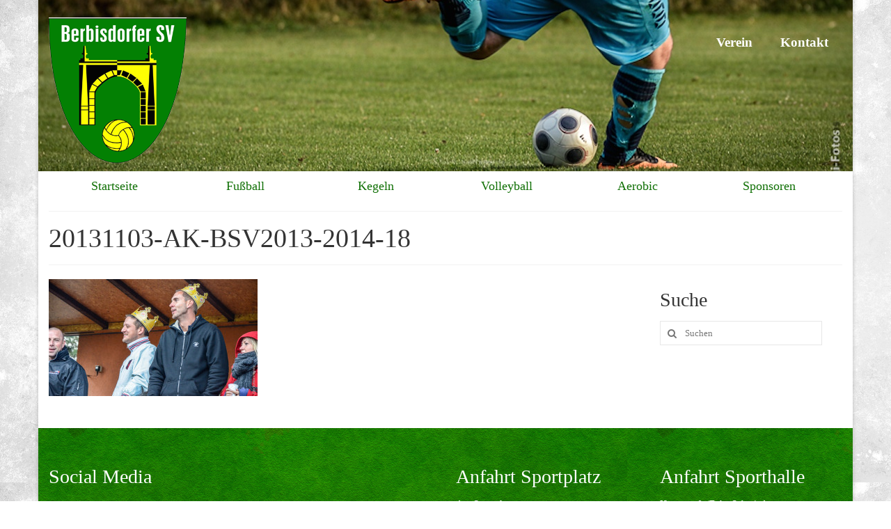

--- FILE ---
content_type: text/html; charset=UTF-8
request_url: https://berbisdorfer-sv.de/mannschaften/1-mannschaft/20131103-ak-bsv2013-2014-18/
body_size: 9599
content:
<!DOCTYPE html>
<html class="no-js" lang="de" itemscope="itemscope" itemtype="https://schema.org/WebPage">
<head>
  <meta charset="UTF-8">
  <meta name="viewport" content="width=device-width, initial-scale=1.0">
  <meta http-equiv="X-UA-Compatible" content="IE=edge">
  <meta name='robots' content='index, follow, max-image-preview:large, max-snippet:-1, max-video-preview:-1' />

	<!-- This site is optimized with the Yoast SEO plugin v20.7 - https://yoast.com/wordpress/plugins/seo/ -->
	<title>20131103-AK-BSV2013-2014-18 | Berbisdorfer SV</title>
	<link rel="canonical" href="https://berbisdorfer-sv.de/mannschaften/1-mannschaft/20131103-ak-bsv2013-2014-18/" />
	<meta property="og:locale" content="de_DE" />
	<meta property="og:type" content="article" />
	<meta property="og:title" content="20131103-AK-BSV2013-2014-18 | Berbisdorfer SV" />
	<meta property="og:url" content="https://berbisdorfer-sv.de/mannschaften/1-mannschaft/20131103-ak-bsv2013-2014-18/" />
	<meta property="og:site_name" content="Berbisdorfer SV" />
	<meta property="article:publisher" content="https://www.facebook.com/berbisdorfersv" />
	<meta property="og:image" content="https://berbisdorfer-sv.de/mannschaften/1-mannschaft/20131103-ak-bsv2013-2014-18" />
	<meta property="og:image:width" content="960" />
	<meta property="og:image:height" content="540" />
	<meta property="og:image:type" content="image/jpeg" />
	<script type="application/ld+json" class="yoast-schema-graph">{"@context":"https://schema.org","@graph":[{"@type":"WebPage","@id":"https://berbisdorfer-sv.de/mannschaften/1-mannschaft/20131103-ak-bsv2013-2014-18/","url":"https://berbisdorfer-sv.de/mannschaften/1-mannschaft/20131103-ak-bsv2013-2014-18/","name":"20131103-AK-BSV2013-2014-18 | Berbisdorfer SV","isPartOf":{"@id":"https://berbisdorfer-sv.de/#website"},"primaryImageOfPage":{"@id":"https://berbisdorfer-sv.de/mannschaften/1-mannschaft/20131103-ak-bsv2013-2014-18/#primaryimage"},"image":{"@id":"https://berbisdorfer-sv.de/mannschaften/1-mannschaft/20131103-ak-bsv2013-2014-18/#primaryimage"},"thumbnailUrl":"https://berbisdorfer-sv.de/wp-content/uploads/20131103-AK-BSV2013-2014-18.jpg","datePublished":"2014-05-02T20:36:17+00:00","dateModified":"2014-05-02T20:36:17+00:00","breadcrumb":{"@id":"https://berbisdorfer-sv.de/mannschaften/1-mannschaft/20131103-ak-bsv2013-2014-18/#breadcrumb"},"inLanguage":"de","potentialAction":[{"@type":"ReadAction","target":["https://berbisdorfer-sv.de/mannschaften/1-mannschaft/20131103-ak-bsv2013-2014-18/"]}]},{"@type":"ImageObject","inLanguage":"de","@id":"https://berbisdorfer-sv.de/mannschaften/1-mannschaft/20131103-ak-bsv2013-2014-18/#primaryimage","url":"https://berbisdorfer-sv.de/wp-content/uploads/20131103-AK-BSV2013-2014-18.jpg","contentUrl":"https://berbisdorfer-sv.de/wp-content/uploads/20131103-AK-BSV2013-2014-18.jpg","width":960,"height":540},{"@type":"BreadcrumbList","@id":"https://berbisdorfer-sv.de/mannschaften/1-mannschaft/20131103-ak-bsv2013-2014-18/#breadcrumb","itemListElement":[{"@type":"ListItem","position":1,"name":"Home","item":"https://berbisdorfer-sv.de/"},{"@type":"ListItem","position":2,"name":"Mannschaften","item":"https://berbisdorfer-sv.de/mannschaften/"},{"@type":"ListItem","position":3,"name":"1. Mannschaft","item":"https://berbisdorfer-sv.de/mannschaften/1-mannschaft/"},{"@type":"ListItem","position":4,"name":"20131103-AK-BSV2013-2014-18"}]},{"@type":"WebSite","@id":"https://berbisdorfer-sv.de/#website","url":"https://berbisdorfer-sv.de/","name":"Berbisdorfer SV","description":"Fußball im Kreis Meißen","potentialAction":[{"@type":"SearchAction","target":{"@type":"EntryPoint","urlTemplate":"https://berbisdorfer-sv.de/?s={search_term_string}"},"query-input":"required name=search_term_string"}],"inLanguage":"de"}]}</script>
	<!-- / Yoast SEO plugin. -->


<link rel='dns-prefetch' href='//fonts.googleapis.com' />
<link rel="alternate" type="application/rss+xml" title="Berbisdorfer SV &raquo; Feed" href="https://berbisdorfer-sv.de/feed/" />
<link rel="alternate" type="application/rss+xml" title="Berbisdorfer SV &raquo; Kommentar-Feed" href="https://berbisdorfer-sv.de/comments/feed/" />
<script type="text/javascript">
window._wpemojiSettings = {"baseUrl":"https:\/\/s.w.org\/images\/core\/emoji\/14.0.0\/72x72\/","ext":".png","svgUrl":"https:\/\/s.w.org\/images\/core\/emoji\/14.0.0\/svg\/","svgExt":".svg","source":{"concatemoji":"https:\/\/berbisdorfer-sv.de\/wp-includes\/js\/wp-emoji-release.min.js?ver=6.2.8"}};
/*! This file is auto-generated */
!function(e,a,t){var n,r,o,i=a.createElement("canvas"),p=i.getContext&&i.getContext("2d");function s(e,t){p.clearRect(0,0,i.width,i.height),p.fillText(e,0,0);e=i.toDataURL();return p.clearRect(0,0,i.width,i.height),p.fillText(t,0,0),e===i.toDataURL()}function c(e){var t=a.createElement("script");t.src=e,t.defer=t.type="text/javascript",a.getElementsByTagName("head")[0].appendChild(t)}for(o=Array("flag","emoji"),t.supports={everything:!0,everythingExceptFlag:!0},r=0;r<o.length;r++)t.supports[o[r]]=function(e){if(p&&p.fillText)switch(p.textBaseline="top",p.font="600 32px Arial",e){case"flag":return s("\ud83c\udff3\ufe0f\u200d\u26a7\ufe0f","\ud83c\udff3\ufe0f\u200b\u26a7\ufe0f")?!1:!s("\ud83c\uddfa\ud83c\uddf3","\ud83c\uddfa\u200b\ud83c\uddf3")&&!s("\ud83c\udff4\udb40\udc67\udb40\udc62\udb40\udc65\udb40\udc6e\udb40\udc67\udb40\udc7f","\ud83c\udff4\u200b\udb40\udc67\u200b\udb40\udc62\u200b\udb40\udc65\u200b\udb40\udc6e\u200b\udb40\udc67\u200b\udb40\udc7f");case"emoji":return!s("\ud83e\udef1\ud83c\udffb\u200d\ud83e\udef2\ud83c\udfff","\ud83e\udef1\ud83c\udffb\u200b\ud83e\udef2\ud83c\udfff")}return!1}(o[r]),t.supports.everything=t.supports.everything&&t.supports[o[r]],"flag"!==o[r]&&(t.supports.everythingExceptFlag=t.supports.everythingExceptFlag&&t.supports[o[r]]);t.supports.everythingExceptFlag=t.supports.everythingExceptFlag&&!t.supports.flag,t.DOMReady=!1,t.readyCallback=function(){t.DOMReady=!0},t.supports.everything||(n=function(){t.readyCallback()},a.addEventListener?(a.addEventListener("DOMContentLoaded",n,!1),e.addEventListener("load",n,!1)):(e.attachEvent("onload",n),a.attachEvent("onreadystatechange",function(){"complete"===a.readyState&&t.readyCallback()})),(e=t.source||{}).concatemoji?c(e.concatemoji):e.wpemoji&&e.twemoji&&(c(e.twemoji),c(e.wpemoji)))}(window,document,window._wpemojiSettings);
</script>
<style type="text/css">
img.wp-smiley,
img.emoji {
	display: inline !important;
	border: none !important;
	box-shadow: none !important;
	height: 1em !important;
	width: 1em !important;
	margin: 0 0.07em !important;
	vertical-align: -0.1em !important;
	background: none !important;
	padding: 0 !important;
}
</style>
	<link rel='stylesheet' id='wp-block-library-css' href='https://berbisdorfer-sv.de/wp-includes/css/dist/block-library/style.min.css?ver=6.2.8' type='text/css' media='all' />
<link rel='stylesheet' id='classic-theme-styles-css' href='https://berbisdorfer-sv.de/wp-includes/css/classic-themes.min.css?ver=6.2.8' type='text/css' media='all' />
<style id='global-styles-inline-css' type='text/css'>
body{--wp--preset--color--black: #000;--wp--preset--color--cyan-bluish-gray: #abb8c3;--wp--preset--color--white: #fff;--wp--preset--color--pale-pink: #f78da7;--wp--preset--color--vivid-red: #cf2e2e;--wp--preset--color--luminous-vivid-orange: #ff6900;--wp--preset--color--luminous-vivid-amber: #fcb900;--wp--preset--color--light-green-cyan: #7bdcb5;--wp--preset--color--vivid-green-cyan: #00d084;--wp--preset--color--pale-cyan-blue: #8ed1fc;--wp--preset--color--vivid-cyan-blue: #0693e3;--wp--preset--color--vivid-purple: #9b51e0;--wp--preset--color--virtue-primary: #107005;--wp--preset--color--virtue-primary-light: #0aaf01;--wp--preset--color--very-light-gray: #eee;--wp--preset--color--very-dark-gray: #444;--wp--preset--gradient--vivid-cyan-blue-to-vivid-purple: linear-gradient(135deg,rgba(6,147,227,1) 0%,rgb(155,81,224) 100%);--wp--preset--gradient--light-green-cyan-to-vivid-green-cyan: linear-gradient(135deg,rgb(122,220,180) 0%,rgb(0,208,130) 100%);--wp--preset--gradient--luminous-vivid-amber-to-luminous-vivid-orange: linear-gradient(135deg,rgba(252,185,0,1) 0%,rgba(255,105,0,1) 100%);--wp--preset--gradient--luminous-vivid-orange-to-vivid-red: linear-gradient(135deg,rgba(255,105,0,1) 0%,rgb(207,46,46) 100%);--wp--preset--gradient--very-light-gray-to-cyan-bluish-gray: linear-gradient(135deg,rgb(238,238,238) 0%,rgb(169,184,195) 100%);--wp--preset--gradient--cool-to-warm-spectrum: linear-gradient(135deg,rgb(74,234,220) 0%,rgb(151,120,209) 20%,rgb(207,42,186) 40%,rgb(238,44,130) 60%,rgb(251,105,98) 80%,rgb(254,248,76) 100%);--wp--preset--gradient--blush-light-purple: linear-gradient(135deg,rgb(255,206,236) 0%,rgb(152,150,240) 100%);--wp--preset--gradient--blush-bordeaux: linear-gradient(135deg,rgb(254,205,165) 0%,rgb(254,45,45) 50%,rgb(107,0,62) 100%);--wp--preset--gradient--luminous-dusk: linear-gradient(135deg,rgb(255,203,112) 0%,rgb(199,81,192) 50%,rgb(65,88,208) 100%);--wp--preset--gradient--pale-ocean: linear-gradient(135deg,rgb(255,245,203) 0%,rgb(182,227,212) 50%,rgb(51,167,181) 100%);--wp--preset--gradient--electric-grass: linear-gradient(135deg,rgb(202,248,128) 0%,rgb(113,206,126) 100%);--wp--preset--gradient--midnight: linear-gradient(135deg,rgb(2,3,129) 0%,rgb(40,116,252) 100%);--wp--preset--duotone--dark-grayscale: url('#wp-duotone-dark-grayscale');--wp--preset--duotone--grayscale: url('#wp-duotone-grayscale');--wp--preset--duotone--purple-yellow: url('#wp-duotone-purple-yellow');--wp--preset--duotone--blue-red: url('#wp-duotone-blue-red');--wp--preset--duotone--midnight: url('#wp-duotone-midnight');--wp--preset--duotone--magenta-yellow: url('#wp-duotone-magenta-yellow');--wp--preset--duotone--purple-green: url('#wp-duotone-purple-green');--wp--preset--duotone--blue-orange: url('#wp-duotone-blue-orange');--wp--preset--font-size--small: 13px;--wp--preset--font-size--medium: 20px;--wp--preset--font-size--large: 36px;--wp--preset--font-size--x-large: 42px;--wp--preset--spacing--20: 0.44rem;--wp--preset--spacing--30: 0.67rem;--wp--preset--spacing--40: 1rem;--wp--preset--spacing--50: 1.5rem;--wp--preset--spacing--60: 2.25rem;--wp--preset--spacing--70: 3.38rem;--wp--preset--spacing--80: 5.06rem;--wp--preset--shadow--natural: 6px 6px 9px rgba(0, 0, 0, 0.2);--wp--preset--shadow--deep: 12px 12px 50px rgba(0, 0, 0, 0.4);--wp--preset--shadow--sharp: 6px 6px 0px rgba(0, 0, 0, 0.2);--wp--preset--shadow--outlined: 6px 6px 0px -3px rgba(255, 255, 255, 1), 6px 6px rgba(0, 0, 0, 1);--wp--preset--shadow--crisp: 6px 6px 0px rgba(0, 0, 0, 1);}:where(.is-layout-flex){gap: 0.5em;}body .is-layout-flow > .alignleft{float: left;margin-inline-start: 0;margin-inline-end: 2em;}body .is-layout-flow > .alignright{float: right;margin-inline-start: 2em;margin-inline-end: 0;}body .is-layout-flow > .aligncenter{margin-left: auto !important;margin-right: auto !important;}body .is-layout-constrained > .alignleft{float: left;margin-inline-start: 0;margin-inline-end: 2em;}body .is-layout-constrained > .alignright{float: right;margin-inline-start: 2em;margin-inline-end: 0;}body .is-layout-constrained > .aligncenter{margin-left: auto !important;margin-right: auto !important;}body .is-layout-constrained > :where(:not(.alignleft):not(.alignright):not(.alignfull)){max-width: var(--wp--style--global--content-size);margin-left: auto !important;margin-right: auto !important;}body .is-layout-constrained > .alignwide{max-width: var(--wp--style--global--wide-size);}body .is-layout-flex{display: flex;}body .is-layout-flex{flex-wrap: wrap;align-items: center;}body .is-layout-flex > *{margin: 0;}:where(.wp-block-columns.is-layout-flex){gap: 2em;}.has-black-color{color: var(--wp--preset--color--black) !important;}.has-cyan-bluish-gray-color{color: var(--wp--preset--color--cyan-bluish-gray) !important;}.has-white-color{color: var(--wp--preset--color--white) !important;}.has-pale-pink-color{color: var(--wp--preset--color--pale-pink) !important;}.has-vivid-red-color{color: var(--wp--preset--color--vivid-red) !important;}.has-luminous-vivid-orange-color{color: var(--wp--preset--color--luminous-vivid-orange) !important;}.has-luminous-vivid-amber-color{color: var(--wp--preset--color--luminous-vivid-amber) !important;}.has-light-green-cyan-color{color: var(--wp--preset--color--light-green-cyan) !important;}.has-vivid-green-cyan-color{color: var(--wp--preset--color--vivid-green-cyan) !important;}.has-pale-cyan-blue-color{color: var(--wp--preset--color--pale-cyan-blue) !important;}.has-vivid-cyan-blue-color{color: var(--wp--preset--color--vivid-cyan-blue) !important;}.has-vivid-purple-color{color: var(--wp--preset--color--vivid-purple) !important;}.has-black-background-color{background-color: var(--wp--preset--color--black) !important;}.has-cyan-bluish-gray-background-color{background-color: var(--wp--preset--color--cyan-bluish-gray) !important;}.has-white-background-color{background-color: var(--wp--preset--color--white) !important;}.has-pale-pink-background-color{background-color: var(--wp--preset--color--pale-pink) !important;}.has-vivid-red-background-color{background-color: var(--wp--preset--color--vivid-red) !important;}.has-luminous-vivid-orange-background-color{background-color: var(--wp--preset--color--luminous-vivid-orange) !important;}.has-luminous-vivid-amber-background-color{background-color: var(--wp--preset--color--luminous-vivid-amber) !important;}.has-light-green-cyan-background-color{background-color: var(--wp--preset--color--light-green-cyan) !important;}.has-vivid-green-cyan-background-color{background-color: var(--wp--preset--color--vivid-green-cyan) !important;}.has-pale-cyan-blue-background-color{background-color: var(--wp--preset--color--pale-cyan-blue) !important;}.has-vivid-cyan-blue-background-color{background-color: var(--wp--preset--color--vivid-cyan-blue) !important;}.has-vivid-purple-background-color{background-color: var(--wp--preset--color--vivid-purple) !important;}.has-black-border-color{border-color: var(--wp--preset--color--black) !important;}.has-cyan-bluish-gray-border-color{border-color: var(--wp--preset--color--cyan-bluish-gray) !important;}.has-white-border-color{border-color: var(--wp--preset--color--white) !important;}.has-pale-pink-border-color{border-color: var(--wp--preset--color--pale-pink) !important;}.has-vivid-red-border-color{border-color: var(--wp--preset--color--vivid-red) !important;}.has-luminous-vivid-orange-border-color{border-color: var(--wp--preset--color--luminous-vivid-orange) !important;}.has-luminous-vivid-amber-border-color{border-color: var(--wp--preset--color--luminous-vivid-amber) !important;}.has-light-green-cyan-border-color{border-color: var(--wp--preset--color--light-green-cyan) !important;}.has-vivid-green-cyan-border-color{border-color: var(--wp--preset--color--vivid-green-cyan) !important;}.has-pale-cyan-blue-border-color{border-color: var(--wp--preset--color--pale-cyan-blue) !important;}.has-vivid-cyan-blue-border-color{border-color: var(--wp--preset--color--vivid-cyan-blue) !important;}.has-vivid-purple-border-color{border-color: var(--wp--preset--color--vivid-purple) !important;}.has-vivid-cyan-blue-to-vivid-purple-gradient-background{background: var(--wp--preset--gradient--vivid-cyan-blue-to-vivid-purple) !important;}.has-light-green-cyan-to-vivid-green-cyan-gradient-background{background: var(--wp--preset--gradient--light-green-cyan-to-vivid-green-cyan) !important;}.has-luminous-vivid-amber-to-luminous-vivid-orange-gradient-background{background: var(--wp--preset--gradient--luminous-vivid-amber-to-luminous-vivid-orange) !important;}.has-luminous-vivid-orange-to-vivid-red-gradient-background{background: var(--wp--preset--gradient--luminous-vivid-orange-to-vivid-red) !important;}.has-very-light-gray-to-cyan-bluish-gray-gradient-background{background: var(--wp--preset--gradient--very-light-gray-to-cyan-bluish-gray) !important;}.has-cool-to-warm-spectrum-gradient-background{background: var(--wp--preset--gradient--cool-to-warm-spectrum) !important;}.has-blush-light-purple-gradient-background{background: var(--wp--preset--gradient--blush-light-purple) !important;}.has-blush-bordeaux-gradient-background{background: var(--wp--preset--gradient--blush-bordeaux) !important;}.has-luminous-dusk-gradient-background{background: var(--wp--preset--gradient--luminous-dusk) !important;}.has-pale-ocean-gradient-background{background: var(--wp--preset--gradient--pale-ocean) !important;}.has-electric-grass-gradient-background{background: var(--wp--preset--gradient--electric-grass) !important;}.has-midnight-gradient-background{background: var(--wp--preset--gradient--midnight) !important;}.has-small-font-size{font-size: var(--wp--preset--font-size--small) !important;}.has-medium-font-size{font-size: var(--wp--preset--font-size--medium) !important;}.has-large-font-size{font-size: var(--wp--preset--font-size--large) !important;}.has-x-large-font-size{font-size: var(--wp--preset--font-size--x-large) !important;}
.wp-block-navigation a:where(:not(.wp-element-button)){color: inherit;}
:where(.wp-block-columns.is-layout-flex){gap: 2em;}
.wp-block-pullquote{font-size: 1.5em;line-height: 1.6;}
</style>
<link rel='stylesheet' id='dc_ff_front_style-css' href='https://berbisdorfer-sv.de/wp-content/plugins/football-formation/css/front-style.css?ver=6.2.8' type='text/css' media='all' />
<link rel='stylesheet' id='tablepress-default-css' href='https://berbisdorfer-sv.de/wp-content/plugins/tablepress/css/build/default.css?ver=2.1.3' type='text/css' media='all' />
<link rel='stylesheet' id='virtue_theme-css' href='https://berbisdorfer-sv.de/wp-content/themes/virtue/assets/css/virtue.css?ver=3.4.5' type='text/css' media='all' />
<link rel='stylesheet' id='virtue_skin-css' href='https://berbisdorfer-sv.de/wp-content/themes/virtue/assets/css/skins/default.css?ver=3.4.5' type='text/css' media='all' />
<link rel='stylesheet' id='redux-google-fonts-virtue-css' href='https://fonts.googleapis.com/css?family=Pacifico%3A400%7CLato%3A400%2C700%7CVerdana%3A400&#038;subset=latin&#038;ver=6.2.8' type='text/css' media='all' />
<link rel='stylesheet' id='wpgdprc-front-css-css' href='https://berbisdorfer-sv.de/wp-content/plugins/wp-gdpr-compliance/Assets/css/front.css?ver=1684735649' type='text/css' media='all' />
<style id='wpgdprc-front-css-inline-css' type='text/css'>
:root{--wp-gdpr--bar--background-color: #000000;--wp-gdpr--bar--color: #ffffff;--wp-gdpr--button--background-color: #000000;--wp-gdpr--button--background-color--darken: #000000;--wp-gdpr--button--color: #ffffff;}
</style>
<link rel='stylesheet' id='smc-widget-style-css' href='https://berbisdorfer-sv.de/wp-content/plugins/social-media-icons/styles/smc_front.css?ver=1.2.5' type='text/css' media='all' />
<script type='text/javascript' src='https://berbisdorfer-sv.de/wp-includes/js/jquery/jquery.min.js?ver=3.6.4' id='jquery-core-js'></script>
<script type='text/javascript' src='https://berbisdorfer-sv.de/wp-includes/js/jquery/jquery-migrate.min.js?ver=3.4.0' id='jquery-migrate-js'></script>
<script type='text/javascript' src='https://berbisdorfer-sv.de/wp-content/plugins/football-formation/js/general.js?ver=6.2.8' id='dc_rpr_admin-js'></script>
<!--[if lt IE 9]>
<script type='text/javascript' src='https://berbisdorfer-sv.de/wp-content/themes/virtue/assets/js/vendor/respond.min.js?ver=6.2.8' id='virtue-respond-js'></script>
<![endif]-->
<script type='text/javascript' id='wpgdprc-front-js-js-extra'>
/* <![CDATA[ */
var wpgdprcFront = {"ajaxUrl":"https:\/\/berbisdorfer-sv.de\/wp-admin\/admin-ajax.php","ajaxNonce":"fa38cc95a2","ajaxArg":"security","pluginPrefix":"wpgdprc","blogId":"1","isMultiSite":"","locale":"de_DE","showSignUpModal":"","showFormModal":"","cookieName":"wpgdprc-consent","consentVersion":"","path":"\/","prefix":"wpgdprc"};
/* ]]> */
</script>
<script type='text/javascript' src='https://berbisdorfer-sv.de/wp-content/plugins/wp-gdpr-compliance/Assets/js/front.min.js?ver=1684735649' id='wpgdprc-front-js-js'></script>
<link rel="https://api.w.org/" href="https://berbisdorfer-sv.de/wp-json/" /><link rel="alternate" type="application/json" href="https://berbisdorfer-sv.de/wp-json/wp/v2/media/686" /><link rel="EditURI" type="application/rsd+xml" title="RSD" href="https://berbisdorfer-sv.de/xmlrpc.php?rsd" />
<link rel="wlwmanifest" type="application/wlwmanifest+xml" href="https://berbisdorfer-sv.de/wp-includes/wlwmanifest.xml" />
<meta name="generator" content="WordPress 6.2.8" />
<link rel='shortlink' href='https://berbisdorfer-sv.de/?p=686' />
<link rel="alternate" type="application/json+oembed" href="https://berbisdorfer-sv.de/wp-json/oembed/1.0/embed?url=https%3A%2F%2Fberbisdorfer-sv.de%2Fmannschaften%2F1-mannschaft%2F20131103-ak-bsv2013-2014-18%2F" />
<link rel="alternate" type="text/xml+oembed" href="https://berbisdorfer-sv.de/wp-json/oembed/1.0/embed?url=https%3A%2F%2Fberbisdorfer-sv.de%2Fmannschaften%2F1-mannschaft%2F20131103-ak-bsv2013-2014-18%2F&#038;format=xml" />
<style type="text/css">#logo {padding-top:25px;}#logo {padding-bottom:10px;}#logo {margin-left:0px;}#logo {margin-right:0px;}#nav-main {margin-top:40px;}#nav-main {margin-bottom:10px;}.headerfont, .tp-caption {font-family:Lato;}.topbarmenu ul li {font-family:Lato;}.home-message:hover {background-color:#107005; background-color: rgba(16, 112, 5, 0.6);}
  nav.woocommerce-pagination ul li a:hover, .wp-pagenavi a:hover, .panel-heading .accordion-toggle, .variations .kad_radio_variations label:hover, .variations .kad_radio_variations label.selectedValue {border-color: #107005;}
  a, #nav-main ul.sf-menu ul li a:hover, .product_price ins .amount, .price ins .amount, .color_primary, .primary-color, #logo a.brand, #nav-main ul.sf-menu a:hover,
  .woocommerce-message:before, .woocommerce-info:before, #nav-second ul.sf-menu a:hover, .footerclass a:hover, .posttags a:hover, .subhead a:hover, .nav-trigger-case:hover .kad-menu-name, 
  .nav-trigger-case:hover .kad-navbtn, #kadbreadcrumbs a:hover, #wp-calendar a, .star-rating, .has-virtue-primary-color {color: #107005;}
.widget_price_filter .ui-slider .ui-slider-handle, .product_item .kad_add_to_cart:hover, .product_item:hover a.button:hover, .product_item:hover .kad_add_to_cart:hover, .kad-btn-primary, html .woocommerce-page .widget_layered_nav ul.yith-wcan-label li a:hover, html .woocommerce-page .widget_layered_nav ul.yith-wcan-label li.chosen a,
.product-category.grid_item a:hover h5, .woocommerce-message .button, .widget_layered_nav_filters ul li a, .widget_layered_nav ul li.chosen a, .wpcf7 input.wpcf7-submit, .yith-wcan .yith-wcan-reset-navigation,
#containerfooter .menu li a:hover, .bg_primary, .portfolionav a:hover, .home-iconmenu a:hover, p.demo_store, .topclass, #commentform .form-submit #submit, .kad-hover-bg-primary:hover, .widget_shopping_cart_content .checkout,
.login .form-row .button, .variations .kad_radio_variations label.selectedValue, #payment #place_order, .wpcf7 input.wpcf7-back, .shop_table .actions input[type=submit].checkout-button, .cart_totals .checkout-button, input[type="submit"].button, .order-actions .button, .has-virtue-primary-background-color {background: #107005;}a:hover, .has-virtue-primary-light-color {color: #0aaf01;} .kad-btn-primary:hover, .login .form-row .button:hover, #payment #place_order:hover, .yith-wcan .yith-wcan-reset-navigation:hover, .widget_shopping_cart_content .checkout:hover,
	.woocommerce-message .button:hover, #commentform .form-submit #submit:hover, .wpcf7 input.wpcf7-submit:hover, .widget_layered_nav_filters ul li a:hover, .cart_totals .checkout-button:hover,
	.widget_layered_nav ul li.chosen a:hover, .shop_table .actions input[type=submit].checkout-button:hover, .wpcf7 input.wpcf7-back:hover, .order-actions .button:hover, input[type="submit"].button:hover, .product_item:hover .kad_add_to_cart, .product_item:hover a.button, .has-virtue-primary-light-background-color {background: #0aaf01;}input[type=number]::-webkit-inner-spin-button, input[type=number]::-webkit-outer-spin-button { -webkit-appearance: none; margin: 0; } input[type=number] {-moz-appearance: textfield;}.quantity input::-webkit-outer-spin-button,.quantity input::-webkit-inner-spin-button {display: none;}#containerfooter h3, #containerfooter, .footercredits p, .footerclass a, .footernav ul li a {color:#ffffff;}.topclass {background:#107005    ;}.headerclass {background: url(https://berbisdorfer-sv.de/wp-content/uploads/Kopfbild_Header.jpg) repeat-x left bottom;}.mobileclass {background:#ffffff url(https://berbisdorfer-sv.de/wp-content/uploads/Fotolia_58027130_S.jpg) repeat  ;}.footerclass {background:#107005 url(https://berbisdorfer-sv.de/wp-content/uploads/Fotolia_64985171_S.jpg) repeat-x left top;}body {background: url(https://berbisdorfer-sv.de/wp-content/uploads/Fotolia_58027130_S.jpg); background-position: 0% 0%; background-repeat:repeat; background-attachment: fixed; }.kad-hidepostauthortop, .postauthortop {display:none;}.product_item .product_details h5 {text-transform: none;}.product_item .product_details h5 {min-height:40px;}@media (max-width: 767px) {.kad-desktop-slider {display:none;}}.entry-content p { margin-bottom:16px;}</style><!-- All in one Favicon 4.7 --><link rel="shortcut icon" href="https://berbisdorfer-sv.de/wp-content/uploads/favicon.ico" />
<link rel="apple-touch-icon" href="https://berbisdorfer-sv.de/wp-content/uploads/favicon1.ico" />
<style type="text/css" title="dynamic-css" class="options-output">header #logo a.brand,.logofont{font-family:Pacifico;line-height:40px;font-weight:400;font-style:normal;font-size:32px;}.kad_tagline{font-family:Lato;line-height:20px;font-weight:400;font-style:normal;color:#444444;font-size:14px;}.product_item .product_details h5{font-family:Lato;line-height:20px;font-weight:700;font-style:normal;font-size:16px;}h1{font-family:Lato;line-height:40px;font-weight:400;font-style:normal;font-size:38px;}h2{font-family:Lato;line-height:40px;font-weight:normal;font-style:normal;font-size:32px;}h3{font-family:Lato;line-height:40px;font-weight:400;font-style:normal;font-size:28px;}h4{font-family:Lato;line-height:40px;font-weight:400;font-style:normal;font-size:24px;}h5{font-family:Lato;line-height:24px;font-weight:700;font-style:normal;font-size:18px;}body{font-family:Verdana;line-height:20px;font-weight:400;font-style:normal;font-size:14px;}#nav-main ul.sf-menu a{font-family:Lato;line-height:22px;font-weight:700;font-style:normal;color:#ffffff;font-size:19px;}#nav-second ul.sf-menu a{font-family:Lato;line-height:22px;font-weight:normal;font-style:normal;color:#107005;font-size:18px;}.kad-nav-inner .kad-mnav, .kad-mobile-nav .kad-nav-inner li a,.nav-trigger-case{font-family:Lato;line-height:20px;font-weight:400;font-style:normal;color:#107005;font-size:16px;}</style></head>
<body class="attachment attachment-template-default attachmentid-686 attachment-jpeg wp-embed-responsive boxed 20131103-ak-bsv2013-2014-18">
	<div id="kt-skip-link"><a href="#content">Skip to Main Content</a></div><svg xmlns="http://www.w3.org/2000/svg" viewBox="0 0 0 0" width="0" height="0" focusable="false" role="none" style="visibility: hidden; position: absolute; left: -9999px; overflow: hidden;" ><defs><filter id="wp-duotone-dark-grayscale"><feColorMatrix color-interpolation-filters="sRGB" type="matrix" values=" .299 .587 .114 0 0 .299 .587 .114 0 0 .299 .587 .114 0 0 .299 .587 .114 0 0 " /><feComponentTransfer color-interpolation-filters="sRGB" ><feFuncR type="table" tableValues="0 0.498039215686" /><feFuncG type="table" tableValues="0 0.498039215686" /><feFuncB type="table" tableValues="0 0.498039215686" /><feFuncA type="table" tableValues="1 1" /></feComponentTransfer><feComposite in2="SourceGraphic" operator="in" /></filter></defs></svg><svg xmlns="http://www.w3.org/2000/svg" viewBox="0 0 0 0" width="0" height="0" focusable="false" role="none" style="visibility: hidden; position: absolute; left: -9999px; overflow: hidden;" ><defs><filter id="wp-duotone-grayscale"><feColorMatrix color-interpolation-filters="sRGB" type="matrix" values=" .299 .587 .114 0 0 .299 .587 .114 0 0 .299 .587 .114 0 0 .299 .587 .114 0 0 " /><feComponentTransfer color-interpolation-filters="sRGB" ><feFuncR type="table" tableValues="0 1" /><feFuncG type="table" tableValues="0 1" /><feFuncB type="table" tableValues="0 1" /><feFuncA type="table" tableValues="1 1" /></feComponentTransfer><feComposite in2="SourceGraphic" operator="in" /></filter></defs></svg><svg xmlns="http://www.w3.org/2000/svg" viewBox="0 0 0 0" width="0" height="0" focusable="false" role="none" style="visibility: hidden; position: absolute; left: -9999px; overflow: hidden;" ><defs><filter id="wp-duotone-purple-yellow"><feColorMatrix color-interpolation-filters="sRGB" type="matrix" values=" .299 .587 .114 0 0 .299 .587 .114 0 0 .299 .587 .114 0 0 .299 .587 .114 0 0 " /><feComponentTransfer color-interpolation-filters="sRGB" ><feFuncR type="table" tableValues="0.549019607843 0.988235294118" /><feFuncG type="table" tableValues="0 1" /><feFuncB type="table" tableValues="0.717647058824 0.254901960784" /><feFuncA type="table" tableValues="1 1" /></feComponentTransfer><feComposite in2="SourceGraphic" operator="in" /></filter></defs></svg><svg xmlns="http://www.w3.org/2000/svg" viewBox="0 0 0 0" width="0" height="0" focusable="false" role="none" style="visibility: hidden; position: absolute; left: -9999px; overflow: hidden;" ><defs><filter id="wp-duotone-blue-red"><feColorMatrix color-interpolation-filters="sRGB" type="matrix" values=" .299 .587 .114 0 0 .299 .587 .114 0 0 .299 .587 .114 0 0 .299 .587 .114 0 0 " /><feComponentTransfer color-interpolation-filters="sRGB" ><feFuncR type="table" tableValues="0 1" /><feFuncG type="table" tableValues="0 0.278431372549" /><feFuncB type="table" tableValues="0.592156862745 0.278431372549" /><feFuncA type="table" tableValues="1 1" /></feComponentTransfer><feComposite in2="SourceGraphic" operator="in" /></filter></defs></svg><svg xmlns="http://www.w3.org/2000/svg" viewBox="0 0 0 0" width="0" height="0" focusable="false" role="none" style="visibility: hidden; position: absolute; left: -9999px; overflow: hidden;" ><defs><filter id="wp-duotone-midnight"><feColorMatrix color-interpolation-filters="sRGB" type="matrix" values=" .299 .587 .114 0 0 .299 .587 .114 0 0 .299 .587 .114 0 0 .299 .587 .114 0 0 " /><feComponentTransfer color-interpolation-filters="sRGB" ><feFuncR type="table" tableValues="0 0" /><feFuncG type="table" tableValues="0 0.647058823529" /><feFuncB type="table" tableValues="0 1" /><feFuncA type="table" tableValues="1 1" /></feComponentTransfer><feComposite in2="SourceGraphic" operator="in" /></filter></defs></svg><svg xmlns="http://www.w3.org/2000/svg" viewBox="0 0 0 0" width="0" height="0" focusable="false" role="none" style="visibility: hidden; position: absolute; left: -9999px; overflow: hidden;" ><defs><filter id="wp-duotone-magenta-yellow"><feColorMatrix color-interpolation-filters="sRGB" type="matrix" values=" .299 .587 .114 0 0 .299 .587 .114 0 0 .299 .587 .114 0 0 .299 .587 .114 0 0 " /><feComponentTransfer color-interpolation-filters="sRGB" ><feFuncR type="table" tableValues="0.780392156863 1" /><feFuncG type="table" tableValues="0 0.949019607843" /><feFuncB type="table" tableValues="0.352941176471 0.470588235294" /><feFuncA type="table" tableValues="1 1" /></feComponentTransfer><feComposite in2="SourceGraphic" operator="in" /></filter></defs></svg><svg xmlns="http://www.w3.org/2000/svg" viewBox="0 0 0 0" width="0" height="0" focusable="false" role="none" style="visibility: hidden; position: absolute; left: -9999px; overflow: hidden;" ><defs><filter id="wp-duotone-purple-green"><feColorMatrix color-interpolation-filters="sRGB" type="matrix" values=" .299 .587 .114 0 0 .299 .587 .114 0 0 .299 .587 .114 0 0 .299 .587 .114 0 0 " /><feComponentTransfer color-interpolation-filters="sRGB" ><feFuncR type="table" tableValues="0.650980392157 0.403921568627" /><feFuncG type="table" tableValues="0 1" /><feFuncB type="table" tableValues="0.447058823529 0.4" /><feFuncA type="table" tableValues="1 1" /></feComponentTransfer><feComposite in2="SourceGraphic" operator="in" /></filter></defs></svg><svg xmlns="http://www.w3.org/2000/svg" viewBox="0 0 0 0" width="0" height="0" focusable="false" role="none" style="visibility: hidden; position: absolute; left: -9999px; overflow: hidden;" ><defs><filter id="wp-duotone-blue-orange"><feColorMatrix color-interpolation-filters="sRGB" type="matrix" values=" .299 .587 .114 0 0 .299 .587 .114 0 0 .299 .587 .114 0 0 .299 .587 .114 0 0 " /><feComponentTransfer color-interpolation-filters="sRGB" ><feFuncR type="table" tableValues="0.0980392156863 1" /><feFuncG type="table" tableValues="0 0.662745098039" /><feFuncB type="table" tableValues="0.847058823529 0.419607843137" /><feFuncA type="table" tableValues="1 1" /></feComponentTransfer><feComposite in2="SourceGraphic" operator="in" /></filter></defs></svg>
	<div id="wrapper" class="container">
	<header class="banner headerclass" itemscope itemtype="https://schema.org/WPHeader">
		<div class="container">
		<div class="row">
			<div class="col-md-4 clearfix kad-header-left">
				<div id="logo" class="logocase">
					<a class="brand logofont" href="https://berbisdorfer-sv.de/">
													<div id="thelogo">
								<img src="https://berbisdorfer-sv.de/wp-content/uploads/cropped-BSV_transparent-Kopie.png" alt="Berbisdorfer SV" width="198" height="211" class="kad-standard-logo" />
															</div>
												</a>
									</div> <!-- Close #logo -->
			</div><!-- close logo span -->
							<div class="col-md-8 kad-header-right">
					<nav id="nav-main" class="clearfix" itemscope itemtype="https://schema.org/SiteNavigationElement">
						<ul id="menu-menue-header" class="sf-menu"><li  class=" menu-item-1620"><a href="https://berbisdorfer-sv.de/verein/"><span>Verein</span></a></li>
<li  class=" sf-dropdown menu-item-1606"><a href="https://berbisdorfer-sv.de/kontakt/"><span>Kontakt</span></a>
<ul class="sub-menu sf-dropdown-menu dropdown">
	<li  class=" menu-item-507"><a href="https://berbisdorfer-sv.de/impressum/"><span>Impressum</span></a></li>
	<li  class=" menu-item-3663"><a href="https://berbisdorfer-sv.de/datenschutz/"><span>Datenschutz</span></a></li>
</ul>
</li>
</ul>					</nav> 
				</div> <!-- Close menuclass-->
			       
		</div> <!-- Close Row -->
					<div id="mobile-nav-trigger" class="nav-trigger">
				<button class="nav-trigger-case mobileclass collapsed" data-toggle="collapse" data-target=".kad-nav-collapse">
					<span class="kad-navbtn"><i class="icon-reorder"></i></span>
					<span class="kad-menu-name">Menü</span>
				</button>
			</div>
			<div id="kad-mobile-nav" class="kad-mobile-nav">
				<div class="kad-nav-inner mobileclass">
					<div class="kad-nav-collapse">
					<ul id="menu-handy" class="kad-mnav"><li  class=" menu-item-1645"><a href="https://berbisdorfer-sv.de/"><span>Willkommen</span></a></li>
<li  class=" sf-dropdown menu-item-1689"><a href="https://berbisdorfer-sv.de/fussball/"><span>Fußball</span></a>
<ul class="sub-menu sf-dropdown-menu dropdown">
	<li  class=" sf-dropdown-submenu menu-item-1649"><a href="https://berbisdorfer-sv.de/mannschaften/1-mannschaft/"><span>1. Mannschaft</span></a>
	<ul class="sub-menu sf-dropdown-menu dropdown">
		<li  class=" menu-item-1651"><a href="https://berbisdorfer-sv.de/mannschaften/1-mannschaft/kreisoberliga-meissen/"><span>Kreisoberliga Meißen</span></a></li>
	</ul>
</li>
	<li  class=" sf-dropdown-submenu menu-item-1653"><a href="https://berbisdorfer-sv.de/mannschaften/2-mannschaft/"><span>2. Mannschaft</span></a>
	<ul class="sub-menu sf-dropdown-menu dropdown">
		<li  class=" menu-item-1655"><a href="https://berbisdorfer-sv.de/mannschaften/2-mannschaft/kreisliga/"><span>2. Stadtklasse Dresden</span></a></li>
	</ul>
</li>
	<li  class=" menu-item-2951"><a href="https://berbisdorfer-sv.de/alte-herren/"><span>Alte Herren</span></a></li>
	<li  class=" menu-item-4606"><a href="https://berbisdorfer-sv.de/jugend/"><span>Jugend</span></a></li>
</ul>
</li>
<li  class=" menu-item-1646"><a href="https://berbisdorfer-sv.de/aerobic/"><span>Aerobic</span></a></li>
<li  class=" sf-dropdown menu-item-1659"><a href="https://berbisdorfer-sv.de/kegeln/"><span>Kegeln</span></a>
<ul class="sub-menu sf-dropdown-menu dropdown">
	<li  class=" sf-dropdown-submenu menu-item-2615"><a href="https://berbisdorfer-sv.de/kegeln/kegel-clubs/"><span>Kegel Clubs</span></a>
	<ul class="sub-menu sf-dropdown-menu dropdown">
		<li  class=" menu-item-2616"><a href="https://berbisdorfer-sv.de/kegeln/kegel-clubs/kegel-clubs-im-detail/"><span>Kegel Clubs im Detail</span></a></li>
	</ul>
</li>
	<li  class=" menu-item-2614"><a href="https://berbisdorfer-sv.de/kegeln/trainingszeiten-und-ansprechpartner/"><span>Trainingszeiten und Ansprechpartner</span></a></li>
	<li  class=" menu-item-2613"><a href="https://berbisdorfer-sv.de/kegeln/meisterschaft/"><span>Meisterschaft</span></a></li>
</ul>
</li>
<li  class=" menu-item-1663"><a href="https://berbisdorfer-sv.de/volleyball/"><span>Volleyball</span></a></li>
<li  class=" menu-item-1662"><a href="https://berbisdorfer-sv.de/verein/"><span>Verein</span></a></li>
<li  class=" menu-item-1661"><a href="https://berbisdorfer-sv.de/sponsoren/"><span>Sponsoren</span></a></li>
<li  class=" menu-item-1660"><a href="https://berbisdorfer-sv.de/kontakt/"><span>Kontakt</span></a></li>
<li  class=" menu-item-1658"><a href="https://berbisdorfer-sv.de/impressum/"><span>Impressum</span></a></li>
</ul>					</div>
				</div>
			</div>
		 
	</div> <!-- Close Container -->
			<section id="cat_nav" class="navclass">
			<div class="container">
				<nav id="nav-second" class="clearfix" itemscope itemtype="https://schema.org/SiteNavigationElement">
					<ul id="menu-hauptmenue" class="sf-menu"><li  class=" menu-item-842"><a href="http://www.berbisdorfer-sv.de"><span>Startseite</span></a></li>
<li  class=" sf-dropdown menu-item-1690"><a href="https://berbisdorfer-sv.de/fussball/"><span>Fußball</span></a>
<ul class="sub-menu sf-dropdown-menu dropdown">
	<li  class=" sf-dropdown-submenu menu-item-839"><a href="https://berbisdorfer-sv.de/mannschaften/1-mannschaft/"><span>1. Mannschaft</span></a>
	<ul class="sub-menu sf-dropdown-menu dropdown">
		<li  class=" menu-item-838"><a href="https://berbisdorfer-sv.de/mannschaften/1-mannschaft/kreisoberliga-meissen/"><span>Kreisoberliga Meißen</span></a></li>
	</ul>
</li>
	<li  class=" sf-dropdown-submenu menu-item-840"><a href="https://berbisdorfer-sv.de/mannschaften/2-mannschaft/"><span>2. Mannschaft</span></a>
	<ul class="sub-menu sf-dropdown-menu dropdown">
		<li  class=" menu-item-836"><a href="https://berbisdorfer-sv.de/mannschaften/2-mannschaft/kreisliga/"><span>2. Stadtklasse Dresden</span></a></li>
	</ul>
</li>
	<li  class=" menu-item-3683"><a href="https://berbisdorfer-sv.de/kreispokal-meissen/"><span>Kreispokal Meißen</span></a></li>
	<li  class=" menu-item-2954"><a href="https://berbisdorfer-sv.de/alte-herren/"><span>Alte Herren</span></a></li>
	<li  class=" sf-dropdown-submenu menu-item-4457"><a href="https://berbisdorfer-sv.de/jugend/"><span>Jugend</span></a>
	<ul class="sub-menu sf-dropdown-menu dropdown">
		<li  class=" menu-item-4641"><a href="https://berbisdorfer-sv.de/jugend/g-jugend/"><span>G-Jugend</span></a></li>
	</ul>
</li>
	<li  class=" menu-item-2961"><a href="https://berbisdorfer-sv.de/mobilconcept-cup/"><span>Mobilconcept-Cup</span></a></li>
	<li  class=" menu-item-4455"><a href="https://berbisdorfer-sv.de/schiedsrichter/"><span>Schiedsrichter</span></a></li>
</ul>
</li>
<li  class=" sf-dropdown menu-item-824"><a href="https://berbisdorfer-sv.de/kegeln/"><span>Kegeln</span></a>
<ul class="sub-menu sf-dropdown-menu dropdown">
	<li  class=" sf-dropdown-submenu menu-item-2576"><a href="https://berbisdorfer-sv.de/kegeln/kegel-clubs/"><span>Kegel Clubs</span></a>
	<ul class="sub-menu sf-dropdown-menu dropdown">
		<li  class=" menu-item-2609"><a href="https://berbisdorfer-sv.de/kegeln/kegel-clubs/kegel-clubs-im-detail/"><span>Kegel Clubs im Detail</span></a></li>
	</ul>
</li>
	<li  class=" menu-item-2575"><a href="https://berbisdorfer-sv.de/kegeln/trainingszeiten-und-ansprechpartner/"><span>Trainingszeiten und Ansprechpartner</span></a></li>
	<li  class=" menu-item-2574"><a href="https://berbisdorfer-sv.de/kegeln/meisterschaft/"><span>Meisterschaft</span></a></li>
</ul>
</li>
<li  class=" menu-item-828"><a href="https://berbisdorfer-sv.de/volleyball/"><span>Volleyball</span></a></li>
<li  class=" menu-item-829"><a href="https://berbisdorfer-sv.de/aerobic/"><span>Aerobic</span></a></li>
<li  class=" menu-item-832"><a href="https://berbisdorfer-sv.de/sponsoren/"><span>Sponsoren</span></a></li>
</ul>				</nav>
			</div><!--close container-->
		</section>
	</header>
	<div class="wrap contentclass" role="document">

	<div id="pageheader" class="titleclass">
	<div class="container">
		<div class="page-header">
			<h1 class="entry-title" itemprop="name">
				20131103-AK-BSV2013-2014-18			</h1>
					</div>
	</div><!--container-->
</div><!--titleclass-->
<div id="content" class="container container-contained">
	<div class="row">
		<div class="main col-lg-9 col-md-8" role="main">
			<div class="entry-content" itemprop="mainContentOfPage" itemscope itemtype="https://schema.org/WebPageElement">
				<p class="attachment"><a class="thumbnail" href='https://berbisdorfer-sv.de/wp-content/uploads/20131103-AK-BSV2013-2014-18.jpg'><img width="300" height="168" src="https://berbisdorfer-sv.de/wp-content/uploads/20131103-AK-BSV2013-2014-18-300x168.jpg" class="attachment-medium size-medium" alt="" decoding="async" loading="lazy" srcset="https://berbisdorfer-sv.de/wp-content/uploads/20131103-AK-BSV2013-2014-18-300x168.jpg 300w, https://berbisdorfer-sv.de/wp-content/uploads/20131103-AK-BSV2013-2014-18-700x393.jpg 700w, https://berbisdorfer-sv.de/wp-content/uploads/20131103-AK-BSV2013-2014-18.jpg 960w" sizes="(max-width: 300px) 100vw, 300px" /></a></p>
			</div>
					</div><!-- /.main -->
<aside class="col-lg-3 col-md-4 kad-sidebar" role="complementary" itemscope itemtype="https://schema.org/WPSideBar">
	<div class="sidebar">
		<section id="search-3" class="widget-1 widget-first widget widget_search"><div class="widget-inner"><h3>Suche</h3><form role="search" method="get" class="form-search" action="https://berbisdorfer-sv.de/">
	<label>
		<span class="screen-reader-text">Suche nach:</span>
		<input type="text" value="" name="s" class="search-query" placeholder="Suchen">
	</label>
	<button type="submit" class="search-icon"><i class="icon-search"></i></button>
</form></div></section>	</div><!-- /.sidebar -->
</aside><!-- /aside -->
			</div><!-- /.row-->
		</div><!-- /.content -->
	</div><!-- /.wrap -->
	<footer id="containerfooter" class="footerclass" itemscope itemtype="https://schema.org/WPFooter">
  <div class="container">
  	<div class="row">
  		 
					<div class="col-md-3 col-sm-6 footercol1">
					<div class="widget-1 widget-first footer-widget"><aside id="smcwidget-2" class="widget SMCWidget"><h3>Social Media</h3><!-- BEGIN SOCIAL MEDIA CONTACTS -->
<div id="socialmedia-container">
<div id="social-facebook" class="smc_icon_container Default"><a href="https://www.facebook.com/berbisdorfersv?ref=hl" target="_blank" title="Link to our Facebook Page"><img alt="Link to our Facebook Page" src="https://berbisdorfer-sv.de/wp-content/plugins/social-media-icons/images/iconset/Default/facebook.png" /></a></div></div>
<!-- END SOCIAL MEDIA CONTACTS -->
</aside></div>					</div> 
            					 
					<div class="col-md-3  col-sm-6 footercol2">
					<div class="widget-1 widget-first footer-widget"><aside id="text-12" class="widget widget_text">			<div class="textwidget"></div>
		</aside></div>					</div> 
		        		         
					<div class="col-md-3 col-sm-6 footercol3">
					<div class="widget-1 widget-first footer-widget"><aside id="text-11" class="widget widget_text"><h3>Anfahrt Sportplatz</h3>			<div class="textwidget"><p>Am Sportplatz<br />
OT Berbisdorf<br />
01471 Radeburg</p>
</div>
		</aside></div>					</div> 
	            				 
					<div class="col-md-3 col-sm-6 footercol4">
					<div class="widget-1 widget-first footer-widget"><aside id="text-13" class="widget widget_text"><h3>Anfahrt Sporthalle</h3>			<div class="textwidget"><p>Hauptstraße/Ecke Schmiedegasse<br />
OT Berbisdorf<br />
01471 Radeburg</p>
</div>
		</aside></div>					</div> 
		        		            </div>
        <div class="footercredits clearfix">
    		
    		        	<p>Berbisdorfer SV &copy; 2026 </p>
    	</div>

  </div>

</footer>

		</div><!--Wrapper-->
		<script type='text/javascript' src='https://berbisdorfer-sv.de/wp-content/themes/virtue/assets/js/min/bootstrap-min.js?ver=3.4.5' id='bootstrap-js'></script>
<script type='text/javascript' src='https://berbisdorfer-sv.de/wp-includes/js/hoverIntent.min.js?ver=1.10.2' id='hoverIntent-js'></script>
<script type='text/javascript' src='https://berbisdorfer-sv.de/wp-includes/js/imagesloaded.min.js?ver=4.1.4' id='imagesloaded-js'></script>
<script type='text/javascript' src='https://berbisdorfer-sv.de/wp-includes/js/masonry.min.js?ver=4.2.2' id='masonry-js'></script>
<script type='text/javascript' src='https://berbisdorfer-sv.de/wp-content/themes/virtue/assets/js/min/plugins-min.js?ver=3.4.5' id='virtue_plugins-js'></script>
<script type='text/javascript' src='https://berbisdorfer-sv.de/wp-content/themes/virtue/assets/js/min/magnific-popup-min.js?ver=3.4.5' id='magnific-popup-js'></script>
<script type='text/javascript' id='virtue-lightbox-init-js-extra'>
/* <![CDATA[ */
var virtue_lightbox = {"loading":"Wird geladen\u00a0\u2026","of":"%curr% von %total%","error":"Das Bild konnte nicht geladen werden."};
/* ]]> */
</script>
<script type='text/javascript' src='https://berbisdorfer-sv.de/wp-content/themes/virtue/assets/js/min/virtue-lightbox-init-min.js?ver=3.4.5' id='virtue-lightbox-init-js'></script>
<script type='text/javascript' src='https://berbisdorfer-sv.de/wp-content/themes/virtue/assets/js/min/main-min.js?ver=3.4.5' id='virtue_main-js'></script>
	</body>
</html>

--- FILE ---
content_type: application/javascript
request_url: https://berbisdorfer-sv.de/wp-content/plugins/football-formation/js/general.js?ver=6.2.8
body_size: 623
content:
jQuery(document).ready(function($) {
	
	dc_ff_update_field_size();
	
	$(window).resize(function() {
	
		dc_ff_update_field_size();
		
	});
	
	//functions ------------------------------------------------------------------------
	
	function dc_ff_update_field_size(){

		//create a variable with the field selector
		var football_field = $('.dc-ff-football-formation');
		
		//get the parent width value
		var parent_width = parseInt( football_field.parent().css('width') , 10 );		

		if( parent_width < 500 ){
				
			//calculate compression ratio
			var compression_ratio = parent_width/500;
			
			//calculate vertical value
			var vertical_value = compression_ratio*200;
			
			//set field width
			football_field.css('width', parent_width + 'px');
			
			//set field height
			football_field.css('height', vertical_value + 'px');
			
			//set field background-size
			football_field.css('background-size', parent_width + 'px ' + vertical_value + 'px');				
			
			//calculate and set font size
			var font_size = Math.floor( compression_ratio*11 );
			$('.dc-ff-player-number').css('font-size', font_size);
			$('.dc-ff-player-name').css('font-size', font_size);
			
			//calculate number and player height
			var number_height = $('.dc-ff-player-number').css('height');
			var name_height = $('.dc-ff-player-name').css('height');
			
			//calculate number and player width
			var number_width = $('.dc-ff-player-number').css('width');
			var name_width = $('.dc-ff-player-name').css('width');			
			
			//set number and player line-height
			$('.dc-ff-player-number').css('line-height', number_height );
			$('.dc-ff-player-name').css('line-height', name_height );		
			
		}else{
			
			//restore field width
			football_field.css('width', '500px');
			
			//restore field height
			football_field.css('height', '200px');
			
			//restore background size
			football_field.css('background-size', '500px 200px');
			
			//restore font-size
			$('.dc-ff-player-number').css('font-size', '11px');
			$('.dc-ff-player-name').css('font-size', '11px');
			
			//restore line-height
			$('.dc-ff-player-number').css('line-height', '20px');
			$('.dc-ff-player-name').css('line-height', '20px');
					
		}
						
	}		
	
});
